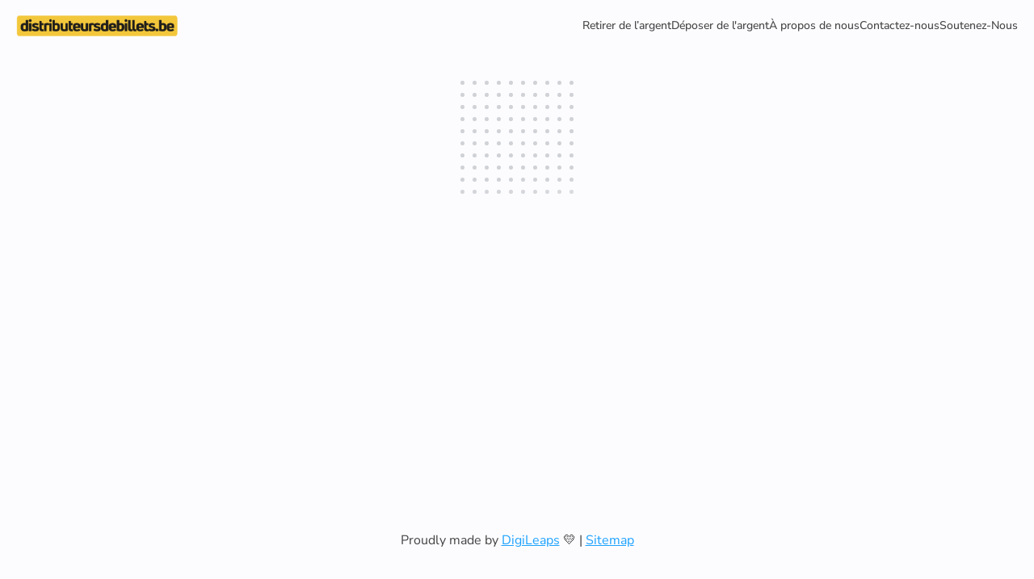

--- FILE ---
content_type: application/javascript
request_url: https://spread.name/js/vendors~page-checkout~page-details-view-noprefetch~page-spread-view.js?_hash=60cce956
body_size: 10343
content:
(window["webpackJsonp"]=window["webpackJsonp"]||[]).push([["vendors~page-checkout~page-details-view-noprefetch~page-spread-view"],{"0fcf":function(t,e,n){"use strict";
/*!
 * is-number <https://github.com/jonschlinkert/is-number>
 *
 * Copyright (c) 2014-2017, Jon Schlinkert.
 * Released under the MIT License.
 */t.exports=function(t){var e=typeof t;if("string"===e||t instanceof String){if(!t.trim())return!1}else if("number"!==e&&!(t instanceof Number))return!1;return t-t+1>=0}},5628:function(t,e,n){"use strict";
/*!
 * randomatic <https://github.com/jonschlinkert/randomatic>
 *
 * Copyright (c) 2014-2017, Jon Schlinkert.
 * Released under the MIT License.
 */var r=n("0fcf"),o=n("ef5d"),i=n("9961");t.exports=s,t.exports.isCrypto=!!i.cryptographic;var a={lower:"abcdefghijklmnopqrstuvwxyz",upper:"ABCDEFGHIJKLMNOPQRSTUVWXYZ",number:"0123456789",special:"~!@#$%^&()_+-={}[];',."};function s(t,e,n){if("undefined"===typeof t)throw new Error("randomatic expects a string or number.");var s=!1;1===arguments.length&&("string"===typeof t?e=t.length:r(t)&&(n={},e=t,t="*")),"object"===o(e)&&e.hasOwnProperty("chars")&&(n=e,t=n.chars,e=t.length,s=!0);var c=n||{},u="",f="";if(-1!==t.indexOf("?")&&(u+=c.chars),-1!==t.indexOf("a")&&(u+=a.lower),-1!==t.indexOf("A")&&(u+=a.upper),-1!==t.indexOf("0")&&(u+=a.number),-1!==t.indexOf("!")&&(u+=a.special),-1!==t.indexOf("*")&&(u+=a.all),s&&(u+=t),c.exclude){var l="string"===o(c.exclude)?c.exclude:c.exclude.join("");l=l.replace(new RegExp("[\\]]+","g"),""),u=u.replace(new RegExp("["+l+"]+","g"),""),-1!==c.exclude.indexOf("]")&&(u=u.replace(new RegExp("[\\]]+","g"),""))}while(e--)f+=u.charAt(parseInt(i()*u.length,10));return f}a.all=a.lower+a.upper+a.number+a.special},"62e4":function(t,e){t.exports=function(t){return t.webpackPolyfill||(t.deprecate=function(){},t.paths=[],t.children||(t.children=[]),Object.defineProperty(t,"loaded",{enumerable:!0,get:function(){return t.l}}),Object.defineProperty(t,"id",{enumerable:!0,get:function(){return t.i}}),t.webpackPolyfill=1),t}},"6f71":function(t,e,n){"use strict";var r=/(\*|\?)/g;function o(t,e){this.text=t=t||"",this.hasWild=t.indexOf("*")>=0,this.separator=e,this.parts=t.split(e).map(this.classifyPart.bind(this))}o.prototype.match=function(t){var e,n,r=!0,o=this.parts,i=o.length;if("string"==typeof t||t instanceof String)if(this.hasWild||this.text==t){for(n=(t||"").split(this.separator),e=0;r&&e<i;e++)"*"!==o[e]&&(r=e<n.length&&(o[e]instanceof RegExp?o[e].test(n[e]):o[e]===n[e]));r=r&&n}else r=!1;else if("function"==typeof t.splice)for(r=[],e=t.length;e--;)this.match(t[e])&&(r[r.length]=t[e]);else if("object"==typeof t)for(var a in r={},t)this.match(a)&&(r[a]=t[a]);return r},o.prototype.classifyPart=function(t){return"*"===t?t:t.indexOf("*")>=0||t.indexOf("?")>=0?new RegExp(t.replace(r,".$1")):t},t.exports=function(t,e,n){var r=new o(t,n||/[\/\.]/);return"undefined"!=typeof e?r.match(e):r}},"72f9":function(t,e,n){(function(e,n){t.exports=n()})(0,(function(){function t(i,a){if(!(this instanceof t))return new t(i,a);a=Object.assign({},n,a);var s=Math.pow(10,a.precision);this.intValue=i=e(i,a),this.value=i/s,a.increment=a.increment||1/s,a.groups=a.useVedic?o:r,this.s=a,this.p=s}function e(e,n){var r=!(2<arguments.length&&void 0!==arguments[2])||arguments[2],o=n.decimal,i=n.errorOnInvalid,a=n.fromCents,s=Math.pow(10,n.precision),c=e instanceof t;if(c&&a)return e.intValue;if("number"===typeof e||c)o=c?e.value:e;else if("string"===typeof e)i=new RegExp("[^-\\d"+o+"]","g"),o=new RegExp("\\"+o,"g"),o=(o=e.replace(/\((.*)\)/,"-$1").replace(i,"").replace(o,"."))||0;else{if(i)throw Error("Invalid Input");o=0}return a||(o=(o*s).toFixed(4)),r?Math.round(o):o}var n={symbol:"$",separator:",",decimal:".",errorOnInvalid:!1,precision:2,pattern:"!#",negativePattern:"-!#",format:function(t,e){var n=e.pattern,r=e.negativePattern,o=e.symbol,i=e.separator,a=e.decimal;e=e.groups;var s=(""+t).replace(/^-/,"").split("."),c=s[0];return s=s[1],(0<=t.value?n:r).replace("!",o).replace("#",c.replace(e,"$1"+i)+(s?a+s:""))},fromCents:!1},r=/(\d)(?=(\d{3})+\b)/g,o=/(\d)(?=(\d\d)+\d\b)/g;return t.prototype={add:function(n){var r=this.s,o=this.p;return t((this.intValue+e(n,r))/(r.fromCents?1:o),r)},subtract:function(n){var r=this.s,o=this.p;return t((this.intValue-e(n,r))/(r.fromCents?1:o),r)},multiply:function(e){var n=this.s;return t(this.intValue*e/(n.fromCents?1:Math.pow(10,n.precision)),n)},divide:function(n){var r=this.s;return t(this.intValue/e(n,r,!1),r)},distribute:function(e){var n=this.intValue,r=this.p,o=this.s,i=[],a=Math[0<=n?"floor":"ceil"](n/e),s=Math.abs(n-a*e);for(r=o.fromCents?1:r;0!==e;e--){var c=t(a/r,o);0<s--&&(c=c[0<=n?"add":"subtract"](1/r)),i.push(c)}return i},dollars:function(){return~~this.value},cents:function(){return~~(this.intValue%this.p)},format:function(t){var e=this.s;return"function"===typeof t?t(this,e):e.format(this,Object.assign({},e,t))},toString:function(){var t=this.s,e=t.increment;return(Math.round(this.intValue/this.p/e)*e).toFixed(t.precision)},toJSON:function(){return this.value}},t}))},"7cdf":function(t,e,n){var r=n("5ca1");r(r.S,"Number",{isInteger:n("9c12")})},"8b3b":function(module,__webpack_exports__,__webpack_require__){"use strict";const namespace="@@vue-sticky-directive",events=["resize","scroll","touchstart","touchmove","touchend","pageshow","load"],batchStyle=(t,e={},n={})=>{for(let r in e)t.style[r]=e[r];for(let r in n)n[r]&&!t.classList.contains(r)?t.classList.add(r):!n[r]&&t.classList.contains(r)&&t.classList.remove(r)};class Sticky{constructor(t,e){this.el=t,this.vm=e,this.unsubscribers=[],this.isPending=!1,this.state={isTopSticky:null,isBottomSticky:null,height:null,width:null,xOffset:null},this.lastState={top:null,bottom:null,sticked:!1};const n=this.getAttribute("sticky-offset")||{},r=this.getAttribute("sticky-side")||"top",o=this.getAttribute("sticky-z-index")||"10",i=this.getAttribute("on-stick")||null;this.options={topOffset:Number(n.top)||0,bottomOffset:Number(n.bottom)||0,shouldTopSticky:"top"===r||"both"===r,shouldBottomSticky:"bottom"===r||"both"===r,zIndex:o,onStick:i}}doBind(){if(this.unsubscribers.length>0)return;const{el:t,vm:e}=this;e.$nextTick(()=>{this.placeholderEl=document.createElement("div"),this.containerEl=this.getContainerEl(),t.parentNode.insertBefore(this.placeholderEl,t),events.forEach(t=>{const e=this.update.bind(this);this.unsubscribers.push(()=>window.removeEventListener(t,e)),this.unsubscribers.push(()=>this.containerEl.removeEventListener(t,e)),window.addEventListener(t,e,{passive:!0}),this.containerEl.addEventListener(t,e,{passive:!0})})})}doUnbind(){this.unsubscribers.forEach(t=>t()),this.unsubscribers=[],this.resetElement()}update(){this.isPending||(requestAnimationFrame(()=>{this.isPending=!1,this.recomputeState(),this.updateElements()}),this.isPending=!0)}isTopSticky(){if(!this.options.shouldTopSticky)return!1;const t=this.state.placeholderElRect.top,e=this.state.containerElRect.bottom,n=this.options.topOffset,r=this.options.bottomOffset;return t<=n&&e>=r}isBottomSticky(){if(!this.options.shouldBottomSticky)return!1;const t=window.innerHeight-this.state.placeholderElRect.top-this.state.height,e=window.innerHeight-this.state.containerElRect.top,n=this.options.topOffset,r=this.options.bottomOffset;return t<=r&&e>=n}recomputeState(){this.state=Object.assign({},this.state,{height:this.getHeight(),width:this.getWidth(),xOffset:this.getXOffset(),placeholderElRect:this.getPlaceholderElRect(),containerElRect:this.getContainerElRect()}),this.state.isTopSticky=this.isTopSticky(),this.state.isBottomSticky=this.isBottomSticky()}fireEvents(){"function"!==typeof this.options.onStick||this.lastState.top===this.state.isTopSticky&&this.lastState.bottom===this.state.isBottomSticky&&this.lastState.sticked===(this.state.isTopSticky||this.state.isBottomSticky)||(this.lastState={top:this.state.isTopSticky,bottom:this.state.isBottomSticky,sticked:this.state.isBottomSticky||this.state.isTopSticky},this.options.onStick(this.lastState))}updateElements(){const t={paddingTop:0},e={position:"static",top:"auto",bottom:"auto",left:"auto",width:"auto",zIndex:this.options.zIndex},n={"vue-sticky-placeholder":!0},r={"vue-sticky-el":!0,"top-sticky":!1,"bottom-sticky":!1};if(this.state.isTopSticky){e.position="fixed",e.top=this.options.topOffset+"px",e.left=this.state.xOffset+"px",e.width=this.state.width+"px";const n=this.state.containerElRect.bottom-this.state.height-this.options.bottomOffset-this.options.topOffset;n<0&&(e.top=n+this.options.topOffset+"px"),t.paddingTop=this.state.height+"px",r["top-sticky"]=!0}else if(this.state.isBottomSticky){e.position="fixed",e.bottom=this.options.bottomOffset+"px",e.left=this.state.xOffset+"px",e.width=this.state.width+"px";const n=window.innerHeight-this.state.containerElRect.top-this.state.height-this.options.bottomOffset-this.options.topOffset;n<0&&(e.bottom=n+this.options.bottomOffset+"px"),t.paddingTop=this.state.height+"px",r["bottom-sticky"]=!0}else t.paddingTop=0;batchStyle(this.el,e,r),batchStyle(this.placeholderEl,t,n),this.fireEvents()}resetElement(){["position","top","bottom","left","width","zIndex"].forEach(t=>{this.el.style.removeProperty(t)}),this.el.classList.remove("bottom-sticky","top-sticky");const{parentNode:t}=this.placeholderEl;t&&t.removeChild(this.placeholderEl)}getContainerEl(){let t=this.el.parentNode;while(t&&"HTML"!==t.tagName&&"BODY"!==t.tagName&&1===t.nodeType){if(t.hasAttribute("sticky-container"))return t;t=t.parentNode}return this.el.parentNode}getXOffset(){return this.placeholderEl.getBoundingClientRect().left}getWidth(){return this.placeholderEl.getBoundingClientRect().width}getHeight(){return this.el.getBoundingClientRect().height}getPlaceholderElRect(){return this.placeholderEl.getBoundingClientRect()}getContainerElRect(){return this.containerEl.getBoundingClientRect()}getAttribute(name){const expr=this.el.getAttribute(name);let result=void 0;if(expr)if(this.vm[expr])result=this.vm[expr];else try{result=eval(`(${expr})`)}catch(error){result=expr}return result}}__webpack_exports__["a"]={inserted(t,e,n){("undefined"===typeof e.value||e.value)&&(t[namespace]=new Sticky(t,n.context),t[namespace].doBind())},unbind(t,e,n){t[namespace]&&(t[namespace].doUnbind(),t[namespace]=void 0)},componentUpdated(t,e,n){"undefined"===typeof e.value||e.value?(t[namespace]||(t[namespace]=new Sticky(t,n.context)),t[namespace].doBind()):t[namespace]&&t[namespace].doUnbind()}}},9961:function(t,e){t.exports=function(t){var e="Uint32Array"in t,n=t.crypto||t.msCrypto,r=n&&"function"===typeof n.getRandomValues,o=e&&r;if(!o)return Math.random;var i=new Uint32Array(1),a=Math.pow(2,32);function s(){return n.getRandomValues(i),i[0]/a}return s.cryptographic=!0,s}("undefined"!==typeof self?self:window)},"9c12":function(t,e,n){var r=n("d3f4"),o=Math.floor;t.exports=function(t){return!r(t)&&isFinite(t)&&o(t)===t}},aa77:function(t,e,n){var r=n("5ca1"),o=n("be13"),i=n("79e5"),a=n("fdef"),s="["+a+"]",c="​",u=RegExp("^"+s+s+"*"),f=RegExp(s+s+"*$"),l=function(t,e,n){var o={},s=i((function(){return!!a[t]()||c[t]()!=c})),u=o[t]=s?e(p):a[t];n&&(o[n]=u),r(r.P+r.F*s,"String",o)},p=l.trim=function(t,e){return t=String(o(t)),1&e&&(t=t.replace(u,"")),2&e&&(t=t.replace(f,"")),t};t.exports=l},c0eb:function(t,e,n){"use strict";var r=n("8b3b");const o=function(t){t.directive("Sticky",r["a"])};window.Vue&&Vue.use(o),r["a"].install=o,e["a"]=r["a"]},c5f6:function(t,e,n){"use strict";var r=n("7726"),o=n("69a8"),i=n("2d95"),a=n("5dbc"),s=n("6a99"),c=n("79e5"),u=n("9093").f,f=n("11e9").f,l=n("86cc").f,p=n("aa77").trim,h="Number",d=r[h],y=d,b=d.prototype,v=i(n("2aeb")(b))==h,g="trim"in String.prototype,m=function(t){var e=s(t,!1);if("string"==typeof e&&e.length>2){e=g?e.trim():p(e,3);var n,r,o,i=e.charCodeAt(0);if(43===i||45===i){if(n=e.charCodeAt(2),88===n||120===n)return NaN}else if(48===i){switch(e.charCodeAt(1)){case 66:case 98:r=2,o=49;break;case 79:case 111:r=8,o=55;break;default:return+e}for(var a,c=e.slice(2),u=0,f=c.length;u<f;u++)if(a=c.charCodeAt(u),a<48||a>o)return NaN;return parseInt(c,r)}}return+e};if(!d(" 0o1")||!d("0b1")||d("+0x1")){d=function(t){var e=arguments.length<1?0:t,n=this;return n instanceof d&&(v?c((function(){b.valueOf.call(n)})):i(n)!=h)?a(new y(m(e)),n,d):m(e)};for(var w,_=n("9e1e")?u(y):"MAX_VALUE,MIN_VALUE,NaN,NEGATIVE_INFINITY,POSITIVE_INFINITY,EPSILON,isFinite,isInteger,isNaN,isSafeInteger,MAX_SAFE_INTEGER,MIN_SAFE_INTEGER,parseFloat,parseInt,isInteger".split(","),x=0;_.length>x;x++)o(y,w=_[x])&&!o(d,w)&&l(d,w,f(y,w));d.prototype=b,b.constructor=d,n("2aba")(r,h,d)}},cd3f:function(t,e,n){(function(t,n){var r=200,o="__lodash_hash_undefined__",i=9007199254740991,a="[object Arguments]",s="[object Array]",c="[object Boolean]",u="[object Date]",f="[object Error]",l="[object Function]",p="[object GeneratorFunction]",h="[object Map]",d="[object Number]",y="[object Object]",b="[object Promise]",v="[object RegExp]",g="[object Set]",m="[object String]",w="[object Symbol]",_="[object WeakMap]",x="[object ArrayBuffer]",O="[object DataView]",S="[object Float32Array]",E="[object Float64Array]",k="[object Int8Array]",j="[object Int16Array]",A="[object Int32Array]",I="[object Uint8Array]",T="[object Uint8ClampedArray]",N="[object Uint16Array]",P="[object Uint32Array]",C=/[\\^$.*+?()[\]{}|]/g,R=/\w*$/,L=/^\[object .+?Constructor\]$/,B=/^(?:0|[1-9]\d*)$/,M={};M[a]=M[s]=M[x]=M[O]=M[c]=M[u]=M[S]=M[E]=M[k]=M[j]=M[A]=M[h]=M[d]=M[y]=M[v]=M[g]=M[m]=M[w]=M[I]=M[T]=M[N]=M[P]=!0,M[f]=M[l]=M[_]=!1;var V="object"==typeof t&&t&&t.Object===Object&&t,F="object"==typeof self&&self&&self.Object===Object&&self,$=V||F||Function("return this")(),U=e&&!e.nodeType&&e,D=U&&"object"==typeof n&&n&&!n.nodeType&&n,z=D&&D.exports===U;function H(t,e){return t.set(e[0],e[1]),t}function W(t,e){return t.add(e),t}function q(t,e){var n=-1,r=t?t.length:0;while(++n<r)if(!1===e(t[n],n,t))break;return t}function G(t,e){var n=-1,r=e.length,o=t.length;while(++n<r)t[o+n]=e[n];return t}function X(t,e,n,r){var o=-1,i=t?t.length:0;r&&i&&(n=t[++o]);while(++o<i)n=e(n,t[o],o,t);return n}function J(t,e){var n=-1,r=Array(t);while(++n<t)r[n]=e(n);return r}function Y(t,e){return null==t?void 0:t[e]}function K(t){var e=!1;if(null!=t&&"function"!=typeof t.toString)try{e=!!(t+"")}catch(n){}return e}function Q(t){var e=-1,n=Array(t.size);return t.forEach((function(t,r){n[++e]=[r,t]})),n}function Z(t,e){return function(n){return t(e(n))}}function tt(t){var e=-1,n=Array(t.size);return t.forEach((function(t){n[++e]=t})),n}var et=Array.prototype,nt=Function.prototype,rt=Object.prototype,ot=$["__core-js_shared__"],it=function(){var t=/[^.]+$/.exec(ot&&ot.keys&&ot.keys.IE_PROTO||"");return t?"Symbol(src)_1."+t:""}(),at=nt.toString,st=rt.hasOwnProperty,ct=rt.toString,ut=RegExp("^"+at.call(st).replace(C,"\\$&").replace(/hasOwnProperty|(function).*?(?=\\\()| for .+?(?=\\\])/g,"$1.*?")+"$"),ft=z?$.Buffer:void 0,lt=$.Symbol,pt=$.Uint8Array,ht=Z(Object.getPrototypeOf,Object),dt=Object.create,yt=rt.propertyIsEnumerable,bt=et.splice,vt=Object.getOwnPropertySymbols,gt=ft?ft.isBuffer:void 0,mt=Z(Object.keys,Object),wt=ke($,"DataView"),_t=ke($,"Map"),xt=ke($,"Promise"),Ot=ke($,"Set"),St=ke($,"WeakMap"),Et=ke(Object,"create"),kt=Be(wt),jt=Be(_t),At=Be(xt),It=Be(Ot),Tt=Be(St),Nt=lt?lt.prototype:void 0,Pt=Nt?Nt.valueOf:void 0;function Ct(t){var e=-1,n=t?t.length:0;this.clear();while(++e<n){var r=t[e];this.set(r[0],r[1])}}function Rt(){this.__data__=Et?Et(null):{}}function Lt(t){return this.has(t)&&delete this.__data__[t]}function Bt(t){var e=this.__data__;if(Et){var n=e[t];return n===o?void 0:n}return st.call(e,t)?e[t]:void 0}function Mt(t){var e=this.__data__;return Et?void 0!==e[t]:st.call(e,t)}function Vt(t,e){var n=this.__data__;return n[t]=Et&&void 0===e?o:e,this}function Ft(t){var e=-1,n=t?t.length:0;this.clear();while(++e<n){var r=t[e];this.set(r[0],r[1])}}function $t(){this.__data__=[]}function Ut(t){var e=this.__data__,n=ie(e,t);if(n<0)return!1;var r=e.length-1;return n==r?e.pop():bt.call(e,n,1),!0}function Dt(t){var e=this.__data__,n=ie(e,t);return n<0?void 0:e[n][1]}function zt(t){return ie(this.__data__,t)>-1}function Ht(t,e){var n=this.__data__,r=ie(n,t);return r<0?n.push([t,e]):n[r][1]=e,this}function Wt(t){var e=-1,n=t?t.length:0;this.clear();while(++e<n){var r=t[e];this.set(r[0],r[1])}}function qt(){this.__data__={hash:new Ct,map:new(_t||Ft),string:new Ct}}function Gt(t){return Ee(this,t)["delete"](t)}function Xt(t){return Ee(this,t).get(t)}function Jt(t){return Ee(this,t).has(t)}function Yt(t,e){return Ee(this,t).set(t,e),this}function Kt(t){this.__data__=new Ft(t)}function Qt(){this.__data__=new Ft}function Zt(t){return this.__data__["delete"](t)}function te(t){return this.__data__.get(t)}function ee(t){return this.__data__.has(t)}function ne(t,e){var n=this.__data__;if(n instanceof Ft){var o=n.__data__;if(!_t||o.length<r-1)return o.push([t,e]),this;n=this.__data__=new Wt(o)}return n.set(t,e),this}function re(t,e){var n=$e(t)||Fe(t)?J(t.length,String):[],r=n.length,o=!!r;for(var i in t)!e&&!st.call(t,i)||o&&("length"==i||Pe(i,r))||n.push(i);return n}function oe(t,e,n){var r=t[e];st.call(t,e)&&Ve(r,n)&&(void 0!==n||e in t)||(t[e]=n)}function ie(t,e){var n=t.length;while(n--)if(Ve(t[n][0],e))return n;return-1}function ae(t,e){return t&&xe(e,Xe(e),t)}function se(t,e,n,r,o,i,s){var c;if(r&&(c=i?r(t,o,i,s):r(t)),void 0!==c)return c;if(!qe(t))return t;var u=$e(t);if(u){if(c=Ie(t),!e)return _e(t,c)}else{var f=Ae(t),h=f==l||f==p;if(ze(t))return he(t,e);if(f==y||f==a||h&&!i){if(K(t))return i?t:{};if(c=Te(h?{}:t),!e)return Oe(t,ae(c,t))}else{if(!M[f])return i?t:{};c=Ne(t,f,se,e)}}s||(s=new Kt);var d=s.get(t);if(d)return d;if(s.set(t,c),!u)var b=n?Se(t):Xe(t);return q(b||t,(function(o,i){b&&(i=o,o=t[i]),oe(c,i,se(o,e,n,r,i,t,s))})),c}function ce(t){return qe(t)?dt(t):{}}function ue(t,e,n){var r=e(t);return $e(t)?r:G(r,n(t))}function fe(t){return ct.call(t)}function le(t){if(!qe(t)||Re(t))return!1;var e=He(t)||K(t)?ut:L;return e.test(Be(t))}function pe(t){if(!Le(t))return mt(t);var e=[];for(var n in Object(t))st.call(t,n)&&"constructor"!=n&&e.push(n);return e}function he(t,e){if(e)return t.slice();var n=new t.constructor(t.length);return t.copy(n),n}function de(t){var e=new t.constructor(t.byteLength);return new pt(e).set(new pt(t)),e}function ye(t,e){var n=e?de(t.buffer):t.buffer;return new t.constructor(n,t.byteOffset,t.byteLength)}function be(t,e,n){var r=e?n(Q(t),!0):Q(t);return X(r,H,new t.constructor)}function ve(t){var e=new t.constructor(t.source,R.exec(t));return e.lastIndex=t.lastIndex,e}function ge(t,e,n){var r=e?n(tt(t),!0):tt(t);return X(r,W,new t.constructor)}function me(t){return Pt?Object(Pt.call(t)):{}}function we(t,e){var n=e?de(t.buffer):t.buffer;return new t.constructor(n,t.byteOffset,t.length)}function _e(t,e){var n=-1,r=t.length;e||(e=Array(r));while(++n<r)e[n]=t[n];return e}function xe(t,e,n,r){n||(n={});var o=-1,i=e.length;while(++o<i){var a=e[o],s=r?r(n[a],t[a],a,n,t):void 0;oe(n,a,void 0===s?t[a]:s)}return n}function Oe(t,e){return xe(t,je(t),e)}function Se(t){return ue(t,Xe,je)}function Ee(t,e){var n=t.__data__;return Ce(e)?n["string"==typeof e?"string":"hash"]:n.map}function ke(t,e){var n=Y(t,e);return le(n)?n:void 0}Ct.prototype.clear=Rt,Ct.prototype["delete"]=Lt,Ct.prototype.get=Bt,Ct.prototype.has=Mt,Ct.prototype.set=Vt,Ft.prototype.clear=$t,Ft.prototype["delete"]=Ut,Ft.prototype.get=Dt,Ft.prototype.has=zt,Ft.prototype.set=Ht,Wt.prototype.clear=qt,Wt.prototype["delete"]=Gt,Wt.prototype.get=Xt,Wt.prototype.has=Jt,Wt.prototype.set=Yt,Kt.prototype.clear=Qt,Kt.prototype["delete"]=Zt,Kt.prototype.get=te,Kt.prototype.has=ee,Kt.prototype.set=ne;var je=vt?Z(vt,Object):Je,Ae=fe;function Ie(t){var e=t.length,n=t.constructor(e);return e&&"string"==typeof t[0]&&st.call(t,"index")&&(n.index=t.index,n.input=t.input),n}function Te(t){return"function"!=typeof t.constructor||Le(t)?{}:ce(ht(t))}function Ne(t,e,n,r){var o=t.constructor;switch(e){case x:return de(t);case c:case u:return new o(+t);case O:return ye(t,r);case S:case E:case k:case j:case A:case I:case T:case N:case P:return we(t,r);case h:return be(t,r,n);case d:case m:return new o(t);case v:return ve(t);case g:return ge(t,r,n);case w:return me(t)}}function Pe(t,e){return e=null==e?i:e,!!e&&("number"==typeof t||B.test(t))&&t>-1&&t%1==0&&t<e}function Ce(t){var e=typeof t;return"string"==e||"number"==e||"symbol"==e||"boolean"==e?"__proto__"!==t:null===t}function Re(t){return!!it&&it in t}function Le(t){var e=t&&t.constructor,n="function"==typeof e&&e.prototype||rt;return t===n}function Be(t){if(null!=t){try{return at.call(t)}catch(e){}try{return t+""}catch(e){}}return""}function Me(t){return se(t,!0,!0)}function Ve(t,e){return t===e||t!==t&&e!==e}function Fe(t){return De(t)&&st.call(t,"callee")&&(!yt.call(t,"callee")||ct.call(t)==a)}(wt&&Ae(new wt(new ArrayBuffer(1)))!=O||_t&&Ae(new _t)!=h||xt&&Ae(xt.resolve())!=b||Ot&&Ae(new Ot)!=g||St&&Ae(new St)!=_)&&(Ae=function(t){var e=ct.call(t),n=e==y?t.constructor:void 0,r=n?Be(n):void 0;if(r)switch(r){case kt:return O;case jt:return h;case At:return b;case It:return g;case Tt:return _}return e});var $e=Array.isArray;function Ue(t){return null!=t&&We(t.length)&&!He(t)}function De(t){return Ge(t)&&Ue(t)}var ze=gt||Ye;function He(t){var e=qe(t)?ct.call(t):"";return e==l||e==p}function We(t){return"number"==typeof t&&t>-1&&t%1==0&&t<=i}function qe(t){var e=typeof t;return!!t&&("object"==e||"function"==e)}function Ge(t){return!!t&&"object"==typeof t}function Xe(t){return Ue(t)?re(t):pe(t)}function Je(){return[]}function Ye(){return!1}n.exports=Me}).call(this,n("c8ba"),n("62e4")(t))},ef5d:function(t,e){var n=Object.prototype.toString;function r(t){return"function"===typeof t.constructor?t.constructor.name:null}function o(t){return Array.isArray?Array.isArray(t):t instanceof Array}function i(t){return t instanceof Error||"string"===typeof t.message&&t.constructor&&"number"===typeof t.constructor.stackTraceLimit}function a(t){return t instanceof Date||"function"===typeof t.toDateString&&"function"===typeof t.getDate&&"function"===typeof t.setDate}function s(t){return t instanceof RegExp||"string"===typeof t.flags&&"boolean"===typeof t.ignoreCase&&"boolean"===typeof t.multiline&&"boolean"===typeof t.global}function c(t,e){return"GeneratorFunction"===r(t)}function u(t){return"function"===typeof t.throw&&"function"===typeof t.return&&"function"===typeof t.next}function f(t){try{if("number"===typeof t.length&&"function"===typeof t.callee)return!0}catch(e){if(-1!==e.message.indexOf("callee"))return!0}return!1}function l(t){return!(!t.constructor||"function"!==typeof t.constructor.isBuffer)&&t.constructor.isBuffer(t)}t.exports=function(t){if(void 0===t)return"undefined";if(null===t)return"null";var e=typeof t;if("boolean"===e)return"boolean";if("string"===e)return"string";if("number"===e)return"number";if("symbol"===e)return"symbol";if("function"===e)return c(t)?"generatorfunction":"function";if(o(t))return"array";if(l(t))return"buffer";if(f(t))return"arguments";if(a(t))return"date";if(i(t))return"error";if(s(t))return"regexp";switch(r(t)){case"Symbol":return"symbol";case"Promise":return"promise";case"WeakMap":return"weakmap";case"WeakSet":return"weakset";case"Map":return"map";case"Set":return"set";case"Int8Array":return"int8array";case"Uint8Array":return"uint8array";case"Uint8ClampedArray":return"uint8clampedarray";case"Int16Array":return"int16array";case"Uint16Array":return"uint16array";case"Int32Array":return"int32array";case"Uint32Array":return"uint32array";case"Float32Array":return"float32array";case"Float64Array":return"float64array"}if(u(t))return"generator";switch(e=n.call(t),e){case"[object Object]":return"object";case"[object Map Iterator]":return"mapiterator";case"[object Set Iterator]":return"setiterator";case"[object String Iterator]":return"stringiterator";case"[object Array Iterator]":return"arrayiterator"}return e.slice(8,-1).toLowerCase().replace(/\s/g,"")}},f13c:function(t,e,n){
/*!
  * vue-scrollto v2.20.0
  * (c) 2019 Randjelovic Igor
  * @license MIT
  */
(function(e,n){t.exports=n()})(0,(function(){"use strict";function t(e){return t="function"===typeof Symbol&&"symbol"===typeof Symbol.iterator?function(t){return typeof t}:function(t){return t&&"function"===typeof Symbol&&t.constructor===Symbol&&t!==Symbol.prototype?"symbol":typeof t},t(e)}function e(){return e=Object.assign||function(t){for(var e=1;e<arguments.length;e++){var n=arguments[e];for(var r in n)Object.prototype.hasOwnProperty.call(n,r)&&(t[r]=n[r])}return t},e.apply(this,arguments)}var n=4,r=.001,o=1e-7,i=10,a=11,s=1/(a-1),c="function"===typeof Float32Array;function u(t,e){return 1-3*e+3*t}function f(t,e){return 3*e-6*t}function l(t){return 3*t}function p(t,e,n){return((u(e,n)*t+f(e,n))*t+l(e))*t}function h(t,e,n){return 3*u(e,n)*t*t+2*f(e,n)*t+l(e)}function d(t,e,n,r,a){var s,c,u=0;do{c=e+(n-e)/2,s=p(c,r,a)-t,s>0?n=c:e=c}while(Math.abs(s)>o&&++u<i);return c}function y(t,e,r,o){for(var i=0;i<n;++i){var a=h(e,r,o);if(0===a)return e;var s=p(e,r,o)-t;e-=s/a}return e}function b(t){return t}var v=function(t,e,n,o){if(!(0<=t&&t<=1&&0<=n&&n<=1))throw new Error("bezier x values must be in [0, 1] range");if(t===e&&n===o)return b;for(var i=c?new Float32Array(a):new Array(a),u=0;u<a;++u)i[u]=p(u*s,t,n);function f(e){for(var o=0,c=1,u=a-1;c!==u&&i[c]<=e;++c)o+=s;--c;var f=(e-i[c])/(i[c+1]-i[c]),l=o+f*s,p=h(l,t,n);return p>=r?y(e,l,t,n):0===p?l:d(e,o,o+s,t,n)}return function(t){return 0===t?0:1===t?1:p(f(t),e,o)}},g={ease:[.25,.1,.25,1],linear:[0,0,1,1],"ease-in":[.42,0,1,1],"ease-out":[0,0,.58,1],"ease-in-out":[.42,0,.58,1]},m=!1;try{var w=Object.defineProperty({},"passive",{get:function(){m=!0}});window.addEventListener("test",null,w)}catch(L){}var _={$:function(t){return"string"!==typeof t?t:document.querySelector(t)},on:function(t,e,n){var r=arguments.length>3&&void 0!==arguments[3]?arguments[3]:{passive:!1};e instanceof Array||(e=[e]);for(var o=0;o<e.length;o++)t.addEventListener(e[o],n,!!m&&r)},off:function(t,e,n){e instanceof Array||(e=[e]);for(var r=0;r<e.length;r++)t.removeEventListener(e[r],n)},cumulativeOffset:function(t){var e=0,n=0;do{e+=t.offsetTop||0,n+=t.offsetLeft||0,t=t.offsetParent}while(t);return{top:e,left:n}}},x=["mousedown","wheel","DOMMouseScroll","mousewheel","keyup","touchmove"],O={container:"body",duration:500,lazy:!0,easing:"ease",offset:0,force:!0,cancelable:!0,onStart:!1,onDone:!1,onCancel:!1,x:!1,y:!0};function S(t){O=e({},O,t)}var E=function(){var e,n,r,o,i,a,s,c,u,f,l,p,h,d,y,b,m,w,S,E,k,j,A,I,T,N,P,C=function(t){c&&(A=t,E=!0)};function R(t){var e=t.scrollTop;return"body"===t.tagName.toLowerCase()&&(e=e||document.documentElement.scrollTop),e}function L(t){var e=t.scrollLeft;return"body"===t.tagName.toLowerCase()&&(e=e||document.documentElement.scrollLeft),e}function B(){k=_.cumulativeOffset(n),j=_.cumulativeOffset(e),p&&(y=j.left-k.left+a,w=y-d),h&&(m=j.top-k.top+a,S=m-b)}function M(t){if(E)return V();T||(T=t),i||B(),N=t-T,P=Math.min(N/r,1),P=I(P),F(n,b+S*P,d+w*P),N<r?window.requestAnimationFrame(M):V()}function V(){E||F(n,m,y),T=!1,_.off(n,x,C),E&&l&&l(A,e),!E&&f&&f(e)}function F(t,e,n){h&&(t.scrollTop=e),p&&(t.scrollLeft=n),"body"===t.tagName.toLowerCase()&&(h&&(document.documentElement.scrollTop=e),p&&(document.documentElement.scrollLeft=n))}function $(y,k){var j=arguments.length>2&&void 0!==arguments[2]?arguments[2]:{};if("object"===t(k)?j=k:"number"===typeof k&&(j.duration=k),e=_.$(y),!e)return console.warn("[vue-scrollto warn]: Trying to scroll to an element that is not on the page: "+y);if(n=_.$(j.container||O.container),r=j.hasOwnProperty("duration")?j.duration:O.duration,i=j.hasOwnProperty("lazy")?j.lazy:O.lazy,o=j.easing||O.easing,a=j.hasOwnProperty("offset")?j.offset:O.offset,s=j.hasOwnProperty("force")?!1!==j.force:O.force,c=j.hasOwnProperty("cancelable")?!1!==j.cancelable:O.cancelable,u=j.onStart||O.onStart,f=j.onDone||O.onDone,l=j.onCancel||O.onCancel,p=void 0===j.x?O.x:j.x,h=void 0===j.y?O.y:j.y,"function"===typeof a&&(a=a(e,n)),d=L(n),b=R(n),B(),E=!1,!s){var T="body"===n.tagName.toLowerCase()?document.documentElement.clientHeight||window.innerHeight:n.offsetHeight,N=b,P=N+T,V=m-a,F=V+e.offsetHeight;if(V>=N&&F<=P)return void(f&&f(e))}if(u&&u(e),S||w)return"string"===typeof o&&(o=g[o]||g["ease"]),I=v.apply(v,o),_.on(n,x,C,{passive:!0}),window.requestAnimationFrame(M),function(){A=null,E=!0};f&&f(e)}return $},k=E(),j=[];function A(t){for(var e=0;e<j.length;++e)if(j[e].el===t)return j.splice(e,1),!0;return!1}function I(t){for(var e=0;e<j.length;++e)if(j[e].el===t)return j[e]}function T(t){var e=I(t);return e||(j.push(e={el:t,binding:{}}),e)}function N(t){var e=T(this).binding;if(e.value){if(t.preventDefault(),"string"===typeof e.value)return k(e.value);k(e.value.el||e.value.element,e.value)}}var P={bind:function(t,e){T(t).binding=e,_.on(t,"click",N)},unbind:function(t){A(t),_.off(t,"click",N)},update:function(t,e){T(t).binding=e}},C={bind:P.bind,unbind:P.unbind,update:P.update,beforeMount:P.bind,unmounted:P.unbind,updated:P.update,scrollTo:k,bindings:j},R=function(t,e){e&&S(e),t.directive("scroll-to",C);var n=t.config.globalProperties||t.prototype;n.$scrollTo=C.scrollTo};return"undefined"!==typeof window&&window.Vue&&(window.VueScrollTo=C,window.VueScrollTo.setDefaults=S,window.VueScrollTo.scroller=E,window.Vue.use&&window.Vue.use(R)),C.install=R,C}))},fdef:function(t,e){t.exports="\t\n\v\f\r   ᠎             　\u2028\u2029\ufeff"}}]);